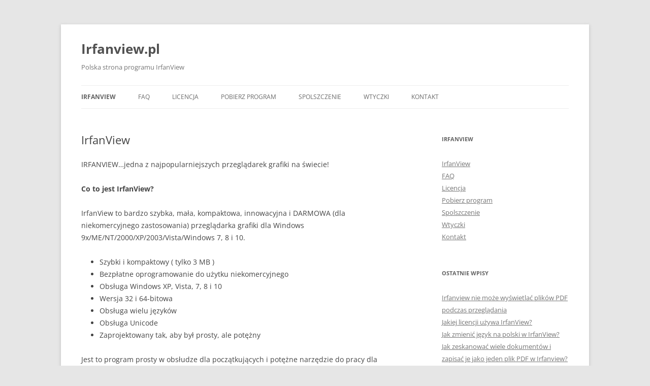

--- FILE ---
content_type: text/html; charset=UTF-8
request_url: https://www.irfanview.pl/
body_size: 9816
content:
<!DOCTYPE html>
<!--[if IE 7]>
<html class="ie ie7" dir="ltr" lang="pl-PL" prefix="og: https://ogp.me/ns#">
<![endif]-->
<!--[if IE 8]>
<html class="ie ie8" dir="ltr" lang="pl-PL" prefix="og: https://ogp.me/ns#">
<![endif]-->
<!--[if !(IE 7) & !(IE 8)]><!-->
<html dir="ltr" lang="pl-PL" prefix="og: https://ogp.me/ns#">
<!--<![endif]-->
<head>
<meta charset="UTF-8" />
<meta name="viewport" content="width=device-width" />
<title>IrfanView.pl - IrfanView 4.73 darmowa przeglądarka grafiki, program do zdjęć...</title>
<link rel="profile" href="https://gmpg.org/xfn/11" />
<link rel="pingback" href="https://www.irfanview.pl/xmlrpc.php">
<!--[if lt IE 9]>
<script src="https://www.irfanview.pl/wp-content/themes/twentytwelve/js/html5.js?ver=3.7.0" type="text/javascript"></script>
<![endif]-->

		<!-- All in One SEO 4.9.2 - aioseo.com -->
	<meta name="description" content="IRFANVIEW...jedna z najpopularniejszych przeglądarek grafiki na świecie! Co to jest IrfanView? IrfanView to bardzo szybka, mała, kompaktowa, innowacyjna i DARMOWA (dla niekomercyjnego zastosowania) przeglądarka grafiki dla Windows 9x/ME/NT/2000/XP/2003/Vista/Windows 7, 8 i 10. Szybki i kompaktowy ( tylko 3 MB ) Bezpłatne oprogramowanie do użytku niekomercyjnego Obsługa Windows XP, Vista, 7, 8 i 10 Wersja 32" />
	<meta name="robots" content="max-image-preview:large" />
	<link rel="canonical" href="https://www.irfanview.pl" />
	<meta name="generator" content="All in One SEO (AIOSEO) 4.9.2" />
		<meta property="og:locale" content="pl_PL" />
		<meta property="og:site_name" content="Irfanview.pl | Polska strona programu IrfanView" />
		<meta property="og:type" content="article" />
		<meta property="og:title" content="IrfanView.pl - IrfanView 4.73 darmowa przeglądarka grafiki, program do zdjęć..." />
		<meta property="og:description" content="IRFANVIEW...jedna z najpopularniejszych przeglądarek grafiki na świecie! Co to jest IrfanView? IrfanView to bardzo szybka, mała, kompaktowa, innowacyjna i DARMOWA (dla niekomercyjnego zastosowania) przeglądarka grafiki dla Windows 9x/ME/NT/2000/XP/2003/Vista/Windows 7, 8 i 10. Szybki i kompaktowy ( tylko 3 MB ) Bezpłatne oprogramowanie do użytku niekomercyjnego Obsługa Windows XP, Vista, 7, 8 i 10 Wersja 32" />
		<meta property="og:url" content="https://www.irfanview.pl" />
		<meta property="article:published_time" content="2009-05-10T08:26:02+00:00" />
		<meta property="article:modified_time" content="2025-12-28T10:27:06+00:00" />
		<meta name="twitter:card" content="summary" />
		<meta name="twitter:title" content="IrfanView.pl - IrfanView 4.73 darmowa przeglądarka grafiki, program do zdjęć..." />
		<meta name="twitter:description" content="IRFANVIEW...jedna z najpopularniejszych przeglądarek grafiki na świecie! Co to jest IrfanView? IrfanView to bardzo szybka, mała, kompaktowa, innowacyjna i DARMOWA (dla niekomercyjnego zastosowania) przeglądarka grafiki dla Windows 9x/ME/NT/2000/XP/2003/Vista/Windows 7, 8 i 10. Szybki i kompaktowy ( tylko 3 MB ) Bezpłatne oprogramowanie do użytku niekomercyjnego Obsługa Windows XP, Vista, 7, 8 i 10 Wersja 32" />
		<script type="application/ld+json" class="aioseo-schema">
			{"@context":"https:\/\/schema.org","@graph":[{"@type":"BreadcrumbList","@id":"https:\/\/www.irfanview.pl\/#breadcrumblist","itemListElement":[{"@type":"ListItem","@id":"https:\/\/www.irfanview.pl#listItem","position":1,"name":"Home"}]},{"@type":"Organization","@id":"https:\/\/www.irfanview.pl\/#organization","name":"Irfanview.pl","description":"Polska strona programu IrfanView","url":"https:\/\/www.irfanview.pl\/"},{"@type":"WebPage","@id":"https:\/\/www.irfanview.pl\/#webpage","url":"https:\/\/www.irfanview.pl\/","name":"IrfanView.pl - IrfanView 4.73 darmowa przegl\u0105darka grafiki, program do zdj\u0119\u0107...","description":"IRFANVIEW...jedna z najpopularniejszych przegl\u0105darek grafiki na \u015bwiecie! Co to jest IrfanView? IrfanView to bardzo szybka, ma\u0142a, kompaktowa, innowacyjna i DARMOWA (dla niekomercyjnego zastosowania) przegl\u0105darka grafiki dla Windows 9x\/ME\/NT\/2000\/XP\/2003\/Vista\/Windows 7, 8 i 10. Szybki i kompaktowy ( tylko 3 MB ) Bezp\u0142atne oprogramowanie do u\u017cytku niekomercyjnego Obs\u0142uga Windows XP, Vista, 7, 8 i 10 Wersja 32","inLanguage":"pl-PL","isPartOf":{"@id":"https:\/\/www.irfanview.pl\/#website"},"breadcrumb":{"@id":"https:\/\/www.irfanview.pl\/#breadcrumblist"},"datePublished":"2009-05-10T10:26:02+02:00","dateModified":"2025-12-28T12:27:06+02:00"},{"@type":"WebSite","@id":"https:\/\/www.irfanview.pl\/#website","url":"https:\/\/www.irfanview.pl\/","name":"Irfanview.pl","description":"Polska strona programu IrfanView","inLanguage":"pl-PL","publisher":{"@id":"https:\/\/www.irfanview.pl\/#organization"}}]}
		</script>
		<!-- All in One SEO -->

<link rel='dns-prefetch' href='//www.googletagmanager.com' />
<link rel="alternate" type="application/rss+xml" title="Irfanview.pl &raquo; Kanał z wpisami" href="https://www.irfanview.pl/feed" />
<link rel="alternate" type="application/rss+xml" title="Irfanview.pl &raquo; Kanał z komentarzami" href="https://www.irfanview.pl/comments/feed" />
<link rel="alternate" type="application/rss+xml" title="Irfanview.pl &raquo; IrfanView Kanał z komentarzami" href="https://www.irfanview.pl/irfanview/feed" />
<link rel="alternate" title="oEmbed (JSON)" type="application/json+oembed" href="https://www.irfanview.pl/wp-json/oembed/1.0/embed?url=https%3A%2F%2Fwww.irfanview.pl%2F" />
<link rel="alternate" title="oEmbed (XML)" type="text/xml+oembed" href="https://www.irfanview.pl/wp-json/oembed/1.0/embed?url=https%3A%2F%2Fwww.irfanview.pl%2F&#038;format=xml" />
<style id='wp-img-auto-sizes-contain-inline-css' type='text/css'>
img:is([sizes=auto i],[sizes^="auto," i]){contain-intrinsic-size:3000px 1500px}
/*# sourceURL=wp-img-auto-sizes-contain-inline-css */
</style>
<style id='wp-emoji-styles-inline-css' type='text/css'>

	img.wp-smiley, img.emoji {
		display: inline !important;
		border: none !important;
		box-shadow: none !important;
		height: 1em !important;
		width: 1em !important;
		margin: 0 0.07em !important;
		vertical-align: -0.1em !important;
		background: none !important;
		padding: 0 !important;
	}
/*# sourceURL=wp-emoji-styles-inline-css */
</style>
<style id='wp-block-library-inline-css' type='text/css'>
:root{--wp-block-synced-color:#7a00df;--wp-block-synced-color--rgb:122,0,223;--wp-bound-block-color:var(--wp-block-synced-color);--wp-editor-canvas-background:#ddd;--wp-admin-theme-color:#007cba;--wp-admin-theme-color--rgb:0,124,186;--wp-admin-theme-color-darker-10:#006ba1;--wp-admin-theme-color-darker-10--rgb:0,107,160.5;--wp-admin-theme-color-darker-20:#005a87;--wp-admin-theme-color-darker-20--rgb:0,90,135;--wp-admin-border-width-focus:2px}@media (min-resolution:192dpi){:root{--wp-admin-border-width-focus:1.5px}}.wp-element-button{cursor:pointer}:root .has-very-light-gray-background-color{background-color:#eee}:root .has-very-dark-gray-background-color{background-color:#313131}:root .has-very-light-gray-color{color:#eee}:root .has-very-dark-gray-color{color:#313131}:root .has-vivid-green-cyan-to-vivid-cyan-blue-gradient-background{background:linear-gradient(135deg,#00d084,#0693e3)}:root .has-purple-crush-gradient-background{background:linear-gradient(135deg,#34e2e4,#4721fb 50%,#ab1dfe)}:root .has-hazy-dawn-gradient-background{background:linear-gradient(135deg,#faaca8,#dad0ec)}:root .has-subdued-olive-gradient-background{background:linear-gradient(135deg,#fafae1,#67a671)}:root .has-atomic-cream-gradient-background{background:linear-gradient(135deg,#fdd79a,#004a59)}:root .has-nightshade-gradient-background{background:linear-gradient(135deg,#330968,#31cdcf)}:root .has-midnight-gradient-background{background:linear-gradient(135deg,#020381,#2874fc)}:root{--wp--preset--font-size--normal:16px;--wp--preset--font-size--huge:42px}.has-regular-font-size{font-size:1em}.has-larger-font-size{font-size:2.625em}.has-normal-font-size{font-size:var(--wp--preset--font-size--normal)}.has-huge-font-size{font-size:var(--wp--preset--font-size--huge)}.has-text-align-center{text-align:center}.has-text-align-left{text-align:left}.has-text-align-right{text-align:right}.has-fit-text{white-space:nowrap!important}#end-resizable-editor-section{display:none}.aligncenter{clear:both}.items-justified-left{justify-content:flex-start}.items-justified-center{justify-content:center}.items-justified-right{justify-content:flex-end}.items-justified-space-between{justify-content:space-between}.screen-reader-text{border:0;clip-path:inset(50%);height:1px;margin:-1px;overflow:hidden;padding:0;position:absolute;width:1px;word-wrap:normal!important}.screen-reader-text:focus{background-color:#ddd;clip-path:none;color:#444;display:block;font-size:1em;height:auto;left:5px;line-height:normal;padding:15px 23px 14px;text-decoration:none;top:5px;width:auto;z-index:100000}html :where(.has-border-color){border-style:solid}html :where([style*=border-top-color]){border-top-style:solid}html :where([style*=border-right-color]){border-right-style:solid}html :where([style*=border-bottom-color]){border-bottom-style:solid}html :where([style*=border-left-color]){border-left-style:solid}html :where([style*=border-width]){border-style:solid}html :where([style*=border-top-width]){border-top-style:solid}html :where([style*=border-right-width]){border-right-style:solid}html :where([style*=border-bottom-width]){border-bottom-style:solid}html :where([style*=border-left-width]){border-left-style:solid}html :where(img[class*=wp-image-]){height:auto;max-width:100%}:where(figure){margin:0 0 1em}html :where(.is-position-sticky){--wp-admin--admin-bar--position-offset:var(--wp-admin--admin-bar--height,0px)}@media screen and (max-width:600px){html :where(.is-position-sticky){--wp-admin--admin-bar--position-offset:0px}}

/*# sourceURL=wp-block-library-inline-css */
</style><style id='global-styles-inline-css' type='text/css'>
:root{--wp--preset--aspect-ratio--square: 1;--wp--preset--aspect-ratio--4-3: 4/3;--wp--preset--aspect-ratio--3-4: 3/4;--wp--preset--aspect-ratio--3-2: 3/2;--wp--preset--aspect-ratio--2-3: 2/3;--wp--preset--aspect-ratio--16-9: 16/9;--wp--preset--aspect-ratio--9-16: 9/16;--wp--preset--color--black: #000000;--wp--preset--color--cyan-bluish-gray: #abb8c3;--wp--preset--color--white: #fff;--wp--preset--color--pale-pink: #f78da7;--wp--preset--color--vivid-red: #cf2e2e;--wp--preset--color--luminous-vivid-orange: #ff6900;--wp--preset--color--luminous-vivid-amber: #fcb900;--wp--preset--color--light-green-cyan: #7bdcb5;--wp--preset--color--vivid-green-cyan: #00d084;--wp--preset--color--pale-cyan-blue: #8ed1fc;--wp--preset--color--vivid-cyan-blue: #0693e3;--wp--preset--color--vivid-purple: #9b51e0;--wp--preset--color--blue: #21759b;--wp--preset--color--dark-gray: #444;--wp--preset--color--medium-gray: #9f9f9f;--wp--preset--color--light-gray: #e6e6e6;--wp--preset--gradient--vivid-cyan-blue-to-vivid-purple: linear-gradient(135deg,rgb(6,147,227) 0%,rgb(155,81,224) 100%);--wp--preset--gradient--light-green-cyan-to-vivid-green-cyan: linear-gradient(135deg,rgb(122,220,180) 0%,rgb(0,208,130) 100%);--wp--preset--gradient--luminous-vivid-amber-to-luminous-vivid-orange: linear-gradient(135deg,rgb(252,185,0) 0%,rgb(255,105,0) 100%);--wp--preset--gradient--luminous-vivid-orange-to-vivid-red: linear-gradient(135deg,rgb(255,105,0) 0%,rgb(207,46,46) 100%);--wp--preset--gradient--very-light-gray-to-cyan-bluish-gray: linear-gradient(135deg,rgb(238,238,238) 0%,rgb(169,184,195) 100%);--wp--preset--gradient--cool-to-warm-spectrum: linear-gradient(135deg,rgb(74,234,220) 0%,rgb(151,120,209) 20%,rgb(207,42,186) 40%,rgb(238,44,130) 60%,rgb(251,105,98) 80%,rgb(254,248,76) 100%);--wp--preset--gradient--blush-light-purple: linear-gradient(135deg,rgb(255,206,236) 0%,rgb(152,150,240) 100%);--wp--preset--gradient--blush-bordeaux: linear-gradient(135deg,rgb(254,205,165) 0%,rgb(254,45,45) 50%,rgb(107,0,62) 100%);--wp--preset--gradient--luminous-dusk: linear-gradient(135deg,rgb(255,203,112) 0%,rgb(199,81,192) 50%,rgb(65,88,208) 100%);--wp--preset--gradient--pale-ocean: linear-gradient(135deg,rgb(255,245,203) 0%,rgb(182,227,212) 50%,rgb(51,167,181) 100%);--wp--preset--gradient--electric-grass: linear-gradient(135deg,rgb(202,248,128) 0%,rgb(113,206,126) 100%);--wp--preset--gradient--midnight: linear-gradient(135deg,rgb(2,3,129) 0%,rgb(40,116,252) 100%);--wp--preset--font-size--small: 13px;--wp--preset--font-size--medium: 20px;--wp--preset--font-size--large: 36px;--wp--preset--font-size--x-large: 42px;--wp--preset--spacing--20: 0.44rem;--wp--preset--spacing--30: 0.67rem;--wp--preset--spacing--40: 1rem;--wp--preset--spacing--50: 1.5rem;--wp--preset--spacing--60: 2.25rem;--wp--preset--spacing--70: 3.38rem;--wp--preset--spacing--80: 5.06rem;--wp--preset--shadow--natural: 6px 6px 9px rgba(0, 0, 0, 0.2);--wp--preset--shadow--deep: 12px 12px 50px rgba(0, 0, 0, 0.4);--wp--preset--shadow--sharp: 6px 6px 0px rgba(0, 0, 0, 0.2);--wp--preset--shadow--outlined: 6px 6px 0px -3px rgb(255, 255, 255), 6px 6px rgb(0, 0, 0);--wp--preset--shadow--crisp: 6px 6px 0px rgb(0, 0, 0);}:where(.is-layout-flex){gap: 0.5em;}:where(.is-layout-grid){gap: 0.5em;}body .is-layout-flex{display: flex;}.is-layout-flex{flex-wrap: wrap;align-items: center;}.is-layout-flex > :is(*, div){margin: 0;}body .is-layout-grid{display: grid;}.is-layout-grid > :is(*, div){margin: 0;}:where(.wp-block-columns.is-layout-flex){gap: 2em;}:where(.wp-block-columns.is-layout-grid){gap: 2em;}:where(.wp-block-post-template.is-layout-flex){gap: 1.25em;}:where(.wp-block-post-template.is-layout-grid){gap: 1.25em;}.has-black-color{color: var(--wp--preset--color--black) !important;}.has-cyan-bluish-gray-color{color: var(--wp--preset--color--cyan-bluish-gray) !important;}.has-white-color{color: var(--wp--preset--color--white) !important;}.has-pale-pink-color{color: var(--wp--preset--color--pale-pink) !important;}.has-vivid-red-color{color: var(--wp--preset--color--vivid-red) !important;}.has-luminous-vivid-orange-color{color: var(--wp--preset--color--luminous-vivid-orange) !important;}.has-luminous-vivid-amber-color{color: var(--wp--preset--color--luminous-vivid-amber) !important;}.has-light-green-cyan-color{color: var(--wp--preset--color--light-green-cyan) !important;}.has-vivid-green-cyan-color{color: var(--wp--preset--color--vivid-green-cyan) !important;}.has-pale-cyan-blue-color{color: var(--wp--preset--color--pale-cyan-blue) !important;}.has-vivid-cyan-blue-color{color: var(--wp--preset--color--vivid-cyan-blue) !important;}.has-vivid-purple-color{color: var(--wp--preset--color--vivid-purple) !important;}.has-black-background-color{background-color: var(--wp--preset--color--black) !important;}.has-cyan-bluish-gray-background-color{background-color: var(--wp--preset--color--cyan-bluish-gray) !important;}.has-white-background-color{background-color: var(--wp--preset--color--white) !important;}.has-pale-pink-background-color{background-color: var(--wp--preset--color--pale-pink) !important;}.has-vivid-red-background-color{background-color: var(--wp--preset--color--vivid-red) !important;}.has-luminous-vivid-orange-background-color{background-color: var(--wp--preset--color--luminous-vivid-orange) !important;}.has-luminous-vivid-amber-background-color{background-color: var(--wp--preset--color--luminous-vivid-amber) !important;}.has-light-green-cyan-background-color{background-color: var(--wp--preset--color--light-green-cyan) !important;}.has-vivid-green-cyan-background-color{background-color: var(--wp--preset--color--vivid-green-cyan) !important;}.has-pale-cyan-blue-background-color{background-color: var(--wp--preset--color--pale-cyan-blue) !important;}.has-vivid-cyan-blue-background-color{background-color: var(--wp--preset--color--vivid-cyan-blue) !important;}.has-vivid-purple-background-color{background-color: var(--wp--preset--color--vivid-purple) !important;}.has-black-border-color{border-color: var(--wp--preset--color--black) !important;}.has-cyan-bluish-gray-border-color{border-color: var(--wp--preset--color--cyan-bluish-gray) !important;}.has-white-border-color{border-color: var(--wp--preset--color--white) !important;}.has-pale-pink-border-color{border-color: var(--wp--preset--color--pale-pink) !important;}.has-vivid-red-border-color{border-color: var(--wp--preset--color--vivid-red) !important;}.has-luminous-vivid-orange-border-color{border-color: var(--wp--preset--color--luminous-vivid-orange) !important;}.has-luminous-vivid-amber-border-color{border-color: var(--wp--preset--color--luminous-vivid-amber) !important;}.has-light-green-cyan-border-color{border-color: var(--wp--preset--color--light-green-cyan) !important;}.has-vivid-green-cyan-border-color{border-color: var(--wp--preset--color--vivid-green-cyan) !important;}.has-pale-cyan-blue-border-color{border-color: var(--wp--preset--color--pale-cyan-blue) !important;}.has-vivid-cyan-blue-border-color{border-color: var(--wp--preset--color--vivid-cyan-blue) !important;}.has-vivid-purple-border-color{border-color: var(--wp--preset--color--vivid-purple) !important;}.has-vivid-cyan-blue-to-vivid-purple-gradient-background{background: var(--wp--preset--gradient--vivid-cyan-blue-to-vivid-purple) !important;}.has-light-green-cyan-to-vivid-green-cyan-gradient-background{background: var(--wp--preset--gradient--light-green-cyan-to-vivid-green-cyan) !important;}.has-luminous-vivid-amber-to-luminous-vivid-orange-gradient-background{background: var(--wp--preset--gradient--luminous-vivid-amber-to-luminous-vivid-orange) !important;}.has-luminous-vivid-orange-to-vivid-red-gradient-background{background: var(--wp--preset--gradient--luminous-vivid-orange-to-vivid-red) !important;}.has-very-light-gray-to-cyan-bluish-gray-gradient-background{background: var(--wp--preset--gradient--very-light-gray-to-cyan-bluish-gray) !important;}.has-cool-to-warm-spectrum-gradient-background{background: var(--wp--preset--gradient--cool-to-warm-spectrum) !important;}.has-blush-light-purple-gradient-background{background: var(--wp--preset--gradient--blush-light-purple) !important;}.has-blush-bordeaux-gradient-background{background: var(--wp--preset--gradient--blush-bordeaux) !important;}.has-luminous-dusk-gradient-background{background: var(--wp--preset--gradient--luminous-dusk) !important;}.has-pale-ocean-gradient-background{background: var(--wp--preset--gradient--pale-ocean) !important;}.has-electric-grass-gradient-background{background: var(--wp--preset--gradient--electric-grass) !important;}.has-midnight-gradient-background{background: var(--wp--preset--gradient--midnight) !important;}.has-small-font-size{font-size: var(--wp--preset--font-size--small) !important;}.has-medium-font-size{font-size: var(--wp--preset--font-size--medium) !important;}.has-large-font-size{font-size: var(--wp--preset--font-size--large) !important;}.has-x-large-font-size{font-size: var(--wp--preset--font-size--x-large) !important;}
/*# sourceURL=global-styles-inline-css */
</style>

<style id='classic-theme-styles-inline-css' type='text/css'>
/*! This file is auto-generated */
.wp-block-button__link{color:#fff;background-color:#32373c;border-radius:9999px;box-shadow:none;text-decoration:none;padding:calc(.667em + 2px) calc(1.333em + 2px);font-size:1.125em}.wp-block-file__button{background:#32373c;color:#fff;text-decoration:none}
/*# sourceURL=/wp-includes/css/classic-themes.min.css */
</style>
<link rel='stylesheet' id='twentytwelve-fonts-css' href='https://www.irfanview.pl/wp-content/themes/twentytwelve/fonts/font-open-sans.css?ver=20230328' type='text/css' media='all' />
<link rel='stylesheet' id='twentytwelve-style-css' href='https://www.irfanview.pl/wp-content/themes/twentytwelve/style.css?ver=20230808' type='text/css' media='all' />
<link rel='stylesheet' id='twentytwelve-block-style-css' href='https://www.irfanview.pl/wp-content/themes/twentytwelve/css/blocks.css?ver=20230213' type='text/css' media='all' />
<script type="text/javascript" src="https://www.googletagmanager.com/gtag/js?id=UA-9147382-1&amp;ver=6.9" id="gglnltcs_googletagmanager-js"  async></script>
<script type="text/javascript" src="//?ver=6.9" id="gglnltcs-tracking-script-js"></script>
<script type="text/javascript" id="gglnltcs-tracking-script-js-after">
/* <![CDATA[ */
window.dataLayer = window.dataLayer || [];
                function gtag(){dataLayer.push(arguments);}
                gtag('js', new Date());

                gtag('config', 'UA-9147382-1');
//# sourceURL=gglnltcs-tracking-script-js-after
/* ]]> */
</script>
<script type="text/javascript" src="https://www.irfanview.pl/wp-includes/js/jquery/jquery.min.js?ver=3.7.1" id="jquery-core-js"></script>
<script type="text/javascript" src="https://www.irfanview.pl/wp-includes/js/jquery/jquery-migrate.min.js?ver=3.4.1" id="jquery-migrate-js"></script>
<link rel="https://api.w.org/" href="https://www.irfanview.pl/wp-json/" /><link rel="alternate" title="JSON" type="application/json" href="https://www.irfanview.pl/wp-json/wp/v2/pages/3" /><link rel="EditURI" type="application/rsd+xml" title="RSD" href="https://www.irfanview.pl/xmlrpc.php?rsd" />
<meta name="generator" content="WordPress 6.9" />
<link rel='shortlink' href='https://www.irfanview.pl/' />
<style type="text/css">.recentcomments a{display:inline !important;padding:0 !important;margin:0 !important;}</style></head>

<body class="home wp-singular page-template-default page page-id-3 page-parent wp-embed-responsive wp-theme-twentytwelve custom-font-enabled single-author">
<div id="page" class="hfeed site">
	<header id="masthead" class="site-header">
		<hgroup>
			<h1 class="site-title"><a href="https://www.irfanview.pl/" rel="home">Irfanview.pl</a></h1>
			<h2 class="site-description">Polska strona programu IrfanView</h2>
		</hgroup>

		<nav id="site-navigation" class="main-navigation">
			<button class="menu-toggle">Menu</button>
			<a class="assistive-text" href="#content">Przejdź do treści</a>
			<div class="menu-menu-1-container"><ul id="menu-menu-1" class="nav-menu"><li id="menu-item-326" class="menu-item menu-item-type-post_type menu-item-object-page menu-item-home current-menu-item page_item page-item-3 current_page_item menu-item-326"><a href="https://www.irfanview.pl/" aria-current="page">IrfanView</a></li>
<li id="menu-item-327" class="menu-item menu-item-type-post_type menu-item-object-page menu-item-327"><a href="https://www.irfanview.pl/irfanview/faq">FAQ</a></li>
<li id="menu-item-328" class="menu-item menu-item-type-post_type menu-item-object-page menu-item-328"><a href="https://www.irfanview.pl/irfanview/licencja">Licencja</a></li>
<li id="menu-item-329" class="menu-item menu-item-type-post_type menu-item-object-page menu-item-329"><a href="https://www.irfanview.pl/irfanview/pobierz">Pobierz program</a></li>
<li id="menu-item-331" class="menu-item menu-item-type-post_type menu-item-object-page menu-item-331"><a href="https://www.irfanview.pl/spolszczenie">Spolszczenie</a></li>
<li id="menu-item-330" class="menu-item menu-item-type-post_type menu-item-object-page menu-item-330"><a href="https://www.irfanview.pl/irfanview/wtyczki">Wtyczki</a></li>
<li id="menu-item-332" class="menu-item menu-item-type-post_type menu-item-object-page menu-item-332"><a href="https://www.irfanview.pl/kontakt">Kontakt</a></li>
</ul></div>		</nav><!-- #site-navigation -->

			</header><!-- #masthead -->

	<div id="main" class="wrapper">

	<div id="primary" class="site-content">
		<div id="content" role="main">

							
	<article id="post-3" class="post-3 page type-page status-publish hentry">
		<header class="entry-header">
													<h1 class="entry-title">IrfanView</h1>
		</header>

		<div class="entry-content">
			<p>IRFANVIEW&#8230;jedna z najpopularniejszych przeglądarek grafiki na świecie!</p>
<p><strong>Co to jest IrfanView?</strong></p>
<p>IrfanView to bardzo szybka, mała, kompaktowa, innowacyjna i DARMOWA (dla niekomercyjnego zastosowania) przeglądarka grafiki dla Windows 9x/ME/NT/2000/XP/2003/Vista/Windows 7, 8 i 10.</p>
<ul>
<li>Szybki i kompaktowy ( tylko 3 MB )</li>
<li>Bezpłatne oprogramowanie do użytku niekomercyjnego</li>
<li>Obsługa Windows XP, Vista, 7, 8 i 10</li>
<li>Wersja 32 i 64-bitowa</li>
<li>Obsługa wielu języków</li>
<li>Obsługa Unicode</li>
<li>Zaprojektowany tak, aby był prosty, ale potężny</li>
</ul>
<p>Jest to program prosty w obsłudze dla początkujących i potężne narzędzie do pracy dla profesjonalistów.</p>
<p>Pobierz najnowszą wersję <a href="https://www.irfanview.pl/irfanview/pobierz">IrfanView 4.73</a>. IrfanView dostępny jest po polsku. Spolszczenie Irfanview 4.73 pobrać można <a href="https://www.irfanview.pl/spolszczenie">tutaj</a>.</p>
<p>IrfanView stara się zaoferować nowe i/lub interesujące możliwości na swój własny sposób, w przeciwieństwie do innych przeglądarek grafiki, których cała „kreatywność” polega na powielaniu wzorów, podkradaniu pomysłów i całych okien dialogowych z ACDSee i/lub IrfanView! (przykładowo: XnView kradnie/powiela cechy i całe okna dialogowe z IrfanView od ponad 8 lat).</p>
<p>IrfanView była pierwszą NA ŚWIECIE przeglądarką grafiki dla systemu Windows z obsługą animacji GIF. Była również jedną z pierwszych NA ŚWIECIE przeglądarek grafiki, obsługującą wielostronicowe pliki TIF oraz pierwszą NA ŚWIECIE przeglądarką grafiki obsługującą pliki ICO.</p>
<p><strong>Niektóre cechy IrfanView: </strong></p>
<ul>
<li>wiele obsługiwanych formatów plików (kliknij tutaj, aby zobaczyć pełną listę)</li>
<li>obsługa wielu języków</li>
<li>podgląd miniaturek</li>
<li>opcja rysowania – rysowanie linii, okręgów, strzałek, prostowanie obrazu etc.</li>
<li>opcja zmiany skórek paska narzędzi</li>
<li>pokaz slajdów (opcja zapisania pokazu slajdów jako plik EXE/SCR lub wypalenia na płycie CD)</li>
<li>wyświetlanie EXIF/IPTC/tekstu komentarza w trybie Pokaz slajdów/Pełny ekran etc.</li>
<li>obsługa filtrów program Adobe Photoshop</li>
<li>szybki podgląd folderów (poruszanie się pomiędzy folderami)</li>
<li>możliwość edycji za pomocą skryptów powłoki (z przetwarzaniem obrazu)</li>
<li>edycja wielostronicowych plików TIF</li>
<li>wyszukiwarka plików</li>
<li>możliwość wysyłania e-maili</li>
<li>odtwarzacz multimedialny</li>
<li>opcja wydruku</li>
<li>obsługa wbudowanych profile kolorów dla JPG/TIF</li>
<li>zmiana głębi koloru</li>
<li>obsługa skanowania (skanowanie plików)</li>
<li>wytnij/kadruj</li>
<li>edycja IPTC</li>
<li>efekty (wyostrzanie, rozmazywanie, Adobe 8BF, Filter Factory, Filters Unlimited, etc.)</li>
<li>przechwytywanie obrazu/ekranu</li>
<li>wypakowywanie ikon z plików EXE/DLL/ICL</li>
<li>bezstratne obracanie plików JPG</li>
<li>obsługa kodowania Unicode</li>
<li>wiele skrótów klawiszowych</li>
<li>wiele opcji wiersza poleceń</li>
<li>wiele wtyczek</li>
<li>tylko jeden plik EXE, brak plików DLL, brak wiadomości typowych dla programów Shareware typu “Tak, zgadzam się” albo “Okres próbny zakończył się”</li>
<li>żadnych zmian w rejestrze bez zgody użytkownika lub wyłącznie za jego udziałem</li>
<li>i wiele więcej</li>
</ul>
<p>Autorem oprogramowania IrfanView, którego pierwsza wersja została wydana w 1996 roku jest Irfan Skiljan. Kliknij tutaj, aby zobaczyć zrzut z ekranu programu IrfanView.</p>
					</div><!-- .entry-content -->
		<footer class="entry-meta">
					</footer><!-- .entry-meta -->
	</article><!-- #post -->
				
<div id="comments" class="comments-area">

	
	
		<div id="respond" class="comment-respond">
		<h3 id="reply-title" class="comment-reply-title">Dodaj komentarz</h3><p class="must-log-in">Musisz się <a href="https://www.irfanview.pl/wp-login.php?redirect_to=https%3A%2F%2Fwww.irfanview.pl%2F">zalogować</a>, aby móc dodać komentarz.</p>	</div><!-- #respond -->
	
</div><!-- #comments .comments-area -->
			
		</div><!-- #content -->
	</div><!-- #primary -->


			<div id="secondary" class="widget-area" role="complementary">
			<aside id="nav_menu-3" class="widget widget_nav_menu"><h3 class="widget-title">Irfanview</h3><div class="menu-menu-1-container"><ul id="menu-menu-2" class="menu"><li class="menu-item menu-item-type-post_type menu-item-object-page menu-item-home current-menu-item page_item page-item-3 current_page_item menu-item-326"><a href="https://www.irfanview.pl/" aria-current="page">IrfanView</a></li>
<li class="menu-item menu-item-type-post_type menu-item-object-page menu-item-327"><a href="https://www.irfanview.pl/irfanview/faq">FAQ</a></li>
<li class="menu-item menu-item-type-post_type menu-item-object-page menu-item-328"><a href="https://www.irfanview.pl/irfanview/licencja">Licencja</a></li>
<li class="menu-item menu-item-type-post_type menu-item-object-page menu-item-329"><a href="https://www.irfanview.pl/irfanview/pobierz">Pobierz program</a></li>
<li class="menu-item menu-item-type-post_type menu-item-object-page menu-item-331"><a href="https://www.irfanview.pl/spolszczenie">Spolszczenie</a></li>
<li class="menu-item menu-item-type-post_type menu-item-object-page menu-item-330"><a href="https://www.irfanview.pl/irfanview/wtyczki">Wtyczki</a></li>
<li class="menu-item menu-item-type-post_type menu-item-object-page menu-item-332"><a href="https://www.irfanview.pl/kontakt">Kontakt</a></li>
</ul></div></aside>
		<aside id="recent-posts-4" class="widget widget_recent_entries">
		<h3 class="widget-title">Ostatnie wpisy</h3>
		<ul>
											<li>
					<a href="https://www.irfanview.pl/pomoc/irfanview-nie-moze-wyswietlac-plikow-pdf-podczas-przegladania.html">Irfanview nie może wyświetlać plików PDF podczas przeglądania</a>
									</li>
											<li>
					<a href="https://www.irfanview.pl/pomoc/jakiej-licencji-uzywa-irfanview.html">Jakiej licencji używa IrfanView?</a>
									</li>
											<li>
					<a href="https://www.irfanview.pl/pomoc/jak-zmienic-jezyk-na-polski-w-irfanview.html">Jak zmienić język na polski w IrfanView?</a>
									</li>
											<li>
					<a href="https://www.irfanview.pl/pomoc/jak-zeskanowac-wiele-dokumentow-i-zapisac-je-jako-jeden-plik-pdf-przy-pomocy-irfanview.html">Jak zeskanować wiele dokumentów i zapisać je jako jeden plik PDF w Irfanview?</a>
									</li>
											<li>
					<a href="https://www.irfanview.pl/aktualizacje/irfanview-459.html">Irfanview 4.59</a>
									</li>
											<li>
					<a href="https://www.irfanview.pl/aktualizacje/irfanview-458.html">IrfanView 4.58</a>
									</li>
											<li>
					<a href="https://www.irfanview.pl/aktualizacje/irfanview-457.html">IrfanView 4.57</a>
									</li>
											<li>
					<a href="https://www.irfanview.pl/aktualizacje/irfanview-456.html">IrfanView 4.56</a>
									</li>
											<li>
					<a href="https://www.irfanview.pl/aktualizacje/irfanview-454.html">IrfanView 4.54</a>
									</li>
											<li>
					<a href="https://www.irfanview.pl/pomoc/blad-nie-mozna-odnalezc-dekompresora-vidsxvid.html">Nie można odnaleźć dekompresora vids:xvid</a>
									</li>
					</ul>

		</aside><aside id="linkcat-7" class="widget widget_links"><h3 class="widget-title">Programy</h3>
	<ul class='xoxo blogroll'>
<li><a href="http://www.editplus.pl" target="_blank">EditPlus</a></li>

	</ul>
</aside>
<aside id="recent-comments-4" class="widget widget_recent_comments"><h3 class="widget-title">Najnowsze komentarze</h3><ul id="recentcomments"></ul></aside>		</div><!-- #secondary -->
		</div><!-- #main .wrapper -->
	<footer id="colophon" role="contentinfo">
		<div class="site-info">
									<a href="https://pl.wordpress.org/" class="imprint" title="Semantyczna platforma publikowania osobistego">
				Dumnie wspierane przez WordPress			</a>
		</div><!-- .site-info -->
	</footer><!-- #colophon -->
</div><!-- #page -->

<script type="speculationrules">
{"prefetch":[{"source":"document","where":{"and":[{"href_matches":"/*"},{"not":{"href_matches":["/wp-*.php","/wp-admin/*","/wp-content/uploads/*","/wp-content/*","/wp-content/plugins/*","/wp-content/themes/twentytwelve/*","/*\\?(.+)"]}},{"not":{"selector_matches":"a[rel~=\"nofollow\"]"}},{"not":{"selector_matches":".no-prefetch, .no-prefetch a"}}]},"eagerness":"conservative"}]}
</script>
<script type="module"  src="https://www.irfanview.pl/wp-content/plugins/all-in-one-seo-pack/dist/Lite/assets/table-of-contents.95d0dfce.js?ver=4.9.2" id="aioseo/js/src/vue/standalone/blocks/table-of-contents/frontend.js-js"></script>
<script type="text/javascript" src="https://www.irfanview.pl/wp-content/themes/twentytwelve/js/navigation.js?ver=20141205" id="twentytwelve-navigation-js"></script>
<script id="wp-emoji-settings" type="application/json">
{"baseUrl":"https://s.w.org/images/core/emoji/17.0.2/72x72/","ext":".png","svgUrl":"https://s.w.org/images/core/emoji/17.0.2/svg/","svgExt":".svg","source":{"concatemoji":"https://www.irfanview.pl/wp-includes/js/wp-emoji-release.min.js?ver=6.9"}}
</script>
<script type="module">
/* <![CDATA[ */
/*! This file is auto-generated */
const a=JSON.parse(document.getElementById("wp-emoji-settings").textContent),o=(window._wpemojiSettings=a,"wpEmojiSettingsSupports"),s=["flag","emoji"];function i(e){try{var t={supportTests:e,timestamp:(new Date).valueOf()};sessionStorage.setItem(o,JSON.stringify(t))}catch(e){}}function c(e,t,n){e.clearRect(0,0,e.canvas.width,e.canvas.height),e.fillText(t,0,0);t=new Uint32Array(e.getImageData(0,0,e.canvas.width,e.canvas.height).data);e.clearRect(0,0,e.canvas.width,e.canvas.height),e.fillText(n,0,0);const a=new Uint32Array(e.getImageData(0,0,e.canvas.width,e.canvas.height).data);return t.every((e,t)=>e===a[t])}function p(e,t){e.clearRect(0,0,e.canvas.width,e.canvas.height),e.fillText(t,0,0);var n=e.getImageData(16,16,1,1);for(let e=0;e<n.data.length;e++)if(0!==n.data[e])return!1;return!0}function u(e,t,n,a){switch(t){case"flag":return n(e,"\ud83c\udff3\ufe0f\u200d\u26a7\ufe0f","\ud83c\udff3\ufe0f\u200b\u26a7\ufe0f")?!1:!n(e,"\ud83c\udde8\ud83c\uddf6","\ud83c\udde8\u200b\ud83c\uddf6")&&!n(e,"\ud83c\udff4\udb40\udc67\udb40\udc62\udb40\udc65\udb40\udc6e\udb40\udc67\udb40\udc7f","\ud83c\udff4\u200b\udb40\udc67\u200b\udb40\udc62\u200b\udb40\udc65\u200b\udb40\udc6e\u200b\udb40\udc67\u200b\udb40\udc7f");case"emoji":return!a(e,"\ud83e\u1fac8")}return!1}function f(e,t,n,a){let r;const o=(r="undefined"!=typeof WorkerGlobalScope&&self instanceof WorkerGlobalScope?new OffscreenCanvas(300,150):document.createElement("canvas")).getContext("2d",{willReadFrequently:!0}),s=(o.textBaseline="top",o.font="600 32px Arial",{});return e.forEach(e=>{s[e]=t(o,e,n,a)}),s}function r(e){var t=document.createElement("script");t.src=e,t.defer=!0,document.head.appendChild(t)}a.supports={everything:!0,everythingExceptFlag:!0},new Promise(t=>{let n=function(){try{var e=JSON.parse(sessionStorage.getItem(o));if("object"==typeof e&&"number"==typeof e.timestamp&&(new Date).valueOf()<e.timestamp+604800&&"object"==typeof e.supportTests)return e.supportTests}catch(e){}return null}();if(!n){if("undefined"!=typeof Worker&&"undefined"!=typeof OffscreenCanvas&&"undefined"!=typeof URL&&URL.createObjectURL&&"undefined"!=typeof Blob)try{var e="postMessage("+f.toString()+"("+[JSON.stringify(s),u.toString(),c.toString(),p.toString()].join(",")+"));",a=new Blob([e],{type:"text/javascript"});const r=new Worker(URL.createObjectURL(a),{name:"wpTestEmojiSupports"});return void(r.onmessage=e=>{i(n=e.data),r.terminate(),t(n)})}catch(e){}i(n=f(s,u,c,p))}t(n)}).then(e=>{for(const n in e)a.supports[n]=e[n],a.supports.everything=a.supports.everything&&a.supports[n],"flag"!==n&&(a.supports.everythingExceptFlag=a.supports.everythingExceptFlag&&a.supports[n]);var t;a.supports.everythingExceptFlag=a.supports.everythingExceptFlag&&!a.supports.flag,a.supports.everything||((t=a.source||{}).concatemoji?r(t.concatemoji):t.wpemoji&&t.twemoji&&(r(t.twemoji),r(t.wpemoji)))});
//# sourceURL=https://www.irfanview.pl/wp-includes/js/wp-emoji-loader.min.js
/* ]]> */
</script>
<script defer src="https://static.cloudflareinsights.com/beacon.min.js/vcd15cbe7772f49c399c6a5babf22c1241717689176015" integrity="sha512-ZpsOmlRQV6y907TI0dKBHq9Md29nnaEIPlkf84rnaERnq6zvWvPUqr2ft8M1aS28oN72PdrCzSjY4U6VaAw1EQ==" data-cf-beacon='{"version":"2024.11.0","token":"6b5572bcd15f4c54a53f315de568b859","r":1,"server_timing":{"name":{"cfCacheStatus":true,"cfEdge":true,"cfExtPri":true,"cfL4":true,"cfOrigin":true,"cfSpeedBrain":true},"location_startswith":null}}' crossorigin="anonymous"></script>
</body>
</html>
